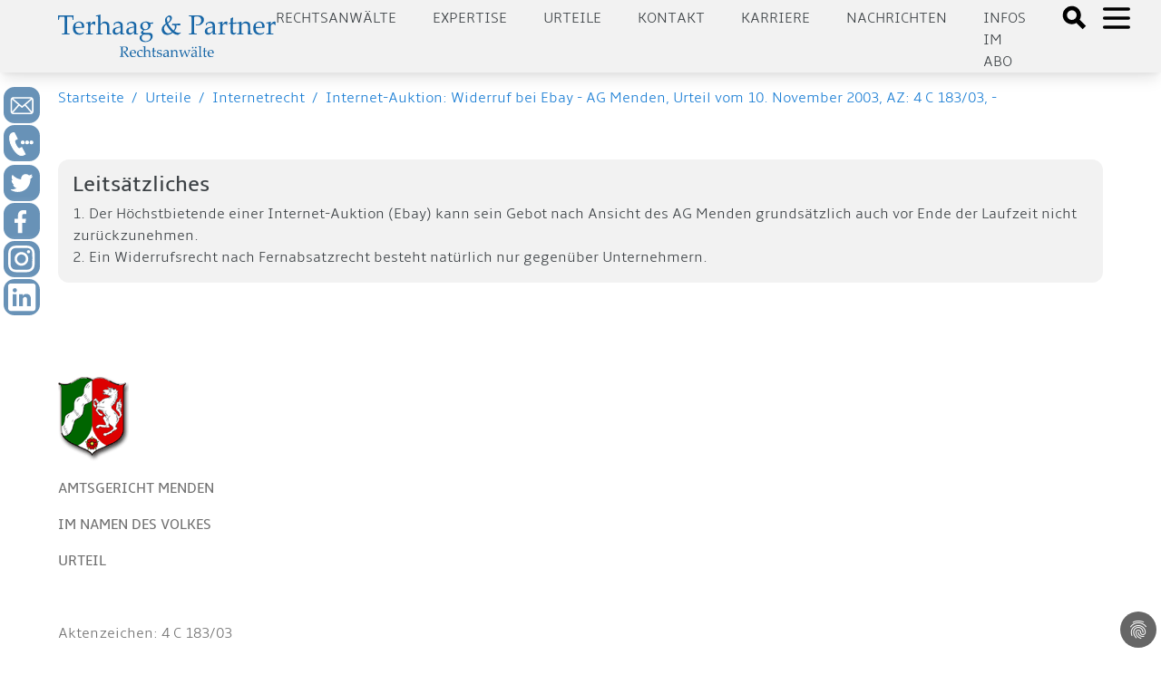

--- FILE ---
content_type: text/html; charset=utf-8
request_url: https://www.aufrecht.de/index.php?id=2940
body_size: 15890
content:
<!DOCTYPE html>
<html lang="de-DE">
<head>

<meta charset="utf-8">
<!-- 
	Made by ingenit GmbH & Co. KG

	This website is powered by TYPO3 - inspiring people to share!
	TYPO3 is a free open source Content Management Framework initially created by Kasper Skaarhoj and licensed under GNU/GPL.
	TYPO3 is copyright 1998-2026 of Kasper Skaarhoj. Extensions are copyright of their respective owners.
	Information and contribution at https://typo3.org/
-->



<title>Internet-Auktion: Widerruf bei Ebay - AG Menden, Urteil vom 10. November 2003, AZ: 4 C 183/03, - - Terhaag &amp; Partner Rechtsanwälte: Markenrecht, Wettbewerbsrecht, Internetrecht, Medien, Presserecht, Urheberrecht, Datenschutz - Fachanwalt</title>
<meta name="generator" content="TYPO3 CMS" />
<meta name="author" content="Michael Terhaag" />
<meta name="robots" content="index,follow" />
<meta name="keywords" content="Rechtsanwalt, Anwalt, Fachanwalt, Düsseldorf, Markenrecht, Wettbewerbsrecht, Urheberrecht, Gewerblicher Rechtsschutz, Telekommunikationsrecht, Onlinerecht, Internetrecht, Abmahnung, Unterlassungserklärung, Einstweilige Verfügung" />
<meta name="description" content="1. Der Höchstbietende&amp;nbsp;einer Internet-Auktion (Ebay) kann sein&amp;nbsp;Gebot nach Ansicht des AG Menden grundsätzlich auch vor Ende der Laufzeit nicht zurückzunehmen. &lt;BR&gt;2. Ein Widerrufsrecht nach Fernabsatzrecht besteht natürlich nur gegenüber Unternehmern." />
<meta name="twitter:card" content="summary" />
<meta name="title" content="Internet-Auktion: Widerruf bei Ebay - AG Menden, Urteil vom 10. November 2003, AZ: 4 C 183/03, - " />
<meta name="abstract" content="1. Der Höchstbietende&amp;nbsp;einer Internet-Auktion (Ebay) kann sein&amp;nbsp;Gebot nach Ansicht des AG Menden grundsätzlich auch vor Ende der Laufzeit nicht zurückzunehmen. 2. Ein Widerrufsrecht nach Fernabsatzrecht besteht natürlich nur gegenüber Unternehmern." />
<meta name="date" content="2024-12-02" />
<meta name="copyright" content="Terhaag &amp; Partner Rechtsanwälte, RA Michael Terhaag, Düsseldorf" />
<meta name="language" content="de" />
<meta name="verify-v1" content="uQ0oRxUf35+pHh8gPhmxUGAm2E5AMroVTKXtS6JEJTI=" />


<link rel="stylesheet" type="text/css" href="/typo3conf/ext/dp_cookieconsent/Resources/Public/css/dp_cookieconsent.css?1653651191" media="all">
<link rel="stylesheet" type="text/css" href="/typo3conf/ext/jn_lighterbox/Resources/Public/style/lightbox.min.css?1658821396" media="screen">
<link rel="stylesheet" type="text/css" href="/typo3conf/ext/ig_aufrecht/Resources/theme/css/main.css?1687160345" media="all">
<link rel="stylesheet" type="text/css" href="/typo3conf/ext/ig_aufrecht/Resources/Public/css/fluid_styled.css?1765451627" media="all">
<link rel="stylesheet" type="text/css" href="/typo3conf/ext/ig_aufrecht/Resources/Public/css/form.css?1653996728" media="all">


<script src="/typo3conf/ext/jn_lighterbox/Resources/Public/javascript/jquery-2.2.4.min.js?1658821396"></script>
<script src="/typo3conf/ext/ig_aufrecht/Resources/Public/js/navigation.js?1654618201"></script>



<link rel="canonical" href="https://www.aufrecht.de/index.php?id=2940" />
    <meta charset="utf-8">
    <meta name="viewport" content="width=device-width, initial-scale=1.0, shrink-to-fit=no">
    <meta name="theme-color" content="#ffffff"><!-- Google tag (gtag.js) -->
<script async data-ignore="1" data-cookieconsent="statistics" type="text/plain" src="https://www.googletagmanager.com/gtag/js?id=G-CFEB3ZKS1X"></script>
<script data-ignore="1" data-cookieconsent="statistics" type="text/plain">
  window.dataLayer = window.dataLayer || [];
  function gtag(){dataLayer.push(arguments);}
  gtag('js', new Date());

  gtag('config', 'G-CFEB3ZKS1X');
</script><title>Internet-Auktion: Widerruf bei Ebay - AG Menden, Urteil vom 10. November 2003, AZ: 4 C 183/03, - &#32;:&#32;aufrecht.de</title><script data-ignore="1" data-cookieconsent="statistics" type="text/plain"></script>
<link rel="canonical" href="/urteile/internetrecht/internet-auktion-widerruf-bei-ebay-ag-menden-urteil-vom-10-november-2003-az-4-c-18303.html"/>

<!-- This site is optimized with the Yoast SEO for TYPO3 plugin - https://yoast.com/typo3-extensions-seo/ -->
<script type="application/ld+json">[{"@context":"https:\/\/www.schema.org","@type":"BreadcrumbList","itemListElement":[{"@type":"ListItem","position":1,"item":{"@id":"\/index.html","name":"aufrecht.de"}},{"@type":"ListItem","position":2,"item":{"@id":"\/urteile.html","name":"Urteile"}},{"@type":"ListItem","position":3,"item":{"@id":"\/urteile\/internetrecht.html","name":"Internetrecht"}},{"@type":"ListItem","position":4,"item":{"@id":"\/urteile\/internetrecht\/internet-auktion-widerruf-bei-ebay-ag-menden-urteil-vom-10-november-2003-az-4-c-18303.html","name":"Internet-Auktion: Widerruf bei Ebay - AG Menden, Urteil vom 10. November 2003, AZ: 4 C 183\/03, - "}}]}]</script>
</head>
<body>




    
    
    
    
    
    
    

    <header>
      <div class="tw-w-full tw-min-h-4 lg:tw-min-h-5"></div>

      <div class="tw-w-full tw-h-30 tw-shadow-lg tw-bg-darkblue tw-fixed tw-top-0 tw-left-0 tw-z-50">
        <div class="tw-h-20 tw-base-x-padding tw-bg-lightgray tw-flex tw-justify-between tw-items-center">
          <a href="/">
  <div id="logo" class="tw-text-blue ig-logo">
    <img src="/typo3conf/ext/ig_aufrecht/Resources/theme/logo_terhaag_partner.svg" title="Klicken, um zur Startseite zu gelangen" alt="Terhaag &amp; Partner - Rechtsanwälte - Logo"/>
  </div>
</a>


          <div class="tw-flex">
                        <div id="nav" class="tw-hidden lg:tw-flex tw-uppercase tw-text-gray tw-space-x-10 tw-mr-10 tw-mt-2">
              <div class="tw-cursor-pointer"><a href="/anwalt.html">Rechtsanwälte</a></div><div class="tw-cursor-pointer"><a href="/expertise.html">Expertise</a></div><div class="tw-cursor-pointer"><a href="/urteile.html">Urteile</a></div><div class="tw-cursor-pointer"><a href="/kontakt-1.html">Kontakt</a></div><div class="tw-cursor-pointer"><a href="/karriere.html">Karriere</a></div><div class="tw-cursor-pointer"><a href="/beitraege-unserer-anwaelte.html">Nachrichten</a></div><div class="tw-cursor-pointer"><a href="/newsletter.html">Infos im Abo</a></div>
            </div>
            <div class="tw-flex">
              <div>
                <a href="#" onClick="toggleSearchDialog()">
                  <svg xmlns="http://www.w3.org/2000/svg" class="tw-h-8 tw-w-8 tw-inline tw-mt-1.5 tw-mr-2" fill="black" viewBox="0 0 24 24" stroke="black">
                    <path d="M19 17l-5.15-5.15a7 7 0 1 0-2 2L17 19zM3.5 8A4.5 4.5 0 1 1 8 12.5 4.5 4.5 0 0 1 3.5 8z"></path>
                  </svg>
                </a>
              </div>
              <div>
                <a href="#" onClick="toggleMenu()">
                  <svg id="openMenuIcon" xmlns="http://www.w3.org/2000/svg" class="tw-h-10 tw-w-10 tw-inline" fill="none" viewBox="0 0 24 24" stroke="black">
                    <path stroke-linecap="round" stroke-linejoin="round" stroke-width="2" d="M4 6h16M4 12h16M4 18h16"></path>
                  </svg>
                  <svg id="closeMenuIcon" xmlns="http://www.w3.org/2000/svg" class="tw-h-10 tw-w-10 tw-text-black tw-inline tw-hidden" fill="none" viewBox="0 0 24 24" stroke="black">
                    <path stroke-linecap="round" stroke-linejoin="round" stroke-width="2" d="M6 18L18 6M6 6l12 12"></path>
                  </svg>
                </a>
              </div>
            </div>


          </div>
        </div>
                <div class="ig-searchdialog">
          <div class="tw-flex tw-flex-row tw-justify-center">
            <div class="ig-searchinput tw-grow tw-w-1/2 tw-pr-2">
              <form method="post" class="form" id="tx_indexedsearch_small" action="/suche.html?tx_indexedsearch_pi2%5Baction%5D=search&amp;tx_indexedsearch_pi2%5Bcontroller%5D=Search&amp;cHash=f738c8452d17859cbb198e8689e4ec79">
<div>
<input type="hidden" name="tx_indexedsearch_pi2[__referrer][@extension]" value="IgAufrecht" />
<input type="hidden" name="tx_indexedsearch_pi2[__referrer][@controller]" value="Page" />
<input type="hidden" name="tx_indexedsearch_pi2[__referrer][@action]" value="verdictPage" />
<input type="hidden" name="tx_indexedsearch_pi2[__referrer][arguments]" value="YTowOnt9b80c984d175398eefd3ea9920ab0e418071646f3" />
<input type="hidden" name="tx_indexedsearch_pi2[__referrer][@request]" value="{&quot;@extension&quot;:&quot;IgAufrecht&quot;,&quot;@controller&quot;:&quot;Page&quot;,&quot;@action&quot;:&quot;verdictPage&quot;}a8d8324322dbd0c50865de2638c395eccfa1d066" />
<input type="hidden" name="tx_indexedsearch_pi2[__trustedProperties]" value="{&quot;search&quot;:{&quot;sword&quot;:1}}cafa00780d983a17af2f21389cdb4ab8a9d5c3a8" />
</div>



                <fieldset>
                  <div class="tx-indexedsearch-form-sidebar">
                    <input placeholder="Suchbegriff" class="tw-p-2 tw-m-2 tw-w-full" id="tx-indexedsearch-searchbox-sword-small" type="text" name="tx_indexedsearch_pi2[search][sword]" />

                  </div>
                </fieldset>
              </form>
            </div>
            <div class="tw-grow-0 tw-w-1 tw-pt-2">
              <a class="ig-closebutton" href="#" onclick="toggleSearchDialog()">
                <svg xmlns="http://www.w3.org/2000/svg" class="tw-h-10 tw-w-10" fill="none" viewBox="0 0 24 24" stroke="white">
                  <path strokeLinecap="round" strokeLinejoin="round" strokeWidth="2" d="M6 18L18 6M6 6l12 12"/>
                </svg>
              </a>
            </div>
          </div>
        </div>


      </div>

      
            <div id="sidemenu" class="ig-sidemenu tw-z-10 tw-absolute lg:tw-fixed tw-w-full tw-sidebar tw-flex tw-flex-col tw-justify-between tw-left-full">
              <div class="tw-p-10 tw-pb-20 tw-space-y-10 tw-text-xl tw-base-x-padding" style="padding-bottom: 10rem">
                <div class="tw-cursor-pointer"><div class="tw-font-bold tw-text-blue"><a href="/anwalt/kanzlei.html">Kanzlei</a></div></div><div class="ig-submenus"><div class="tw-font-bold tw-text-blue"><a href="/rechtsgebiete.html">Expertise</a><a class="ig-chevron" href="#" onclick="handleToggleSubmenu(event)">
            <svg xmlns="http://www.w3.org/2000/svg" width="24" height="24" viewBox="0 0 24 24" fill="none" stroke="#000" stroke-width="2" stroke-linecap="round" stroke-linejoin="round"><polyline points="18 15 12 9 6 15"/></svg>
          </a>
        </div><ul class="ig-submenu tw-text-md"><li><a href="/rechtsgebiete/rechtsanwalt/wettbewerbsrecht.html">Wettbewerbsrecht</a></li><li><a href="/rechtsgebiete/rechtsanwalt/urheberrecht.html">Urheberrecht</a></li><li><a href="/rechtsgebiete/rechtsanwalt/medienrecht.html">Medienrecht</a></li><li><a href="/rechtsgebiete/rechtsanwalt/presserecht.html">Presserecht</a></li><li><a href="/rechtsgebiete/rechtsanwalt/markenrecht.html">Markenrecht</a></li><li><a href="/rechtsgebiete/rechtsanwalt/designrecht.html">Designrecht</a></li><li><a href="/rechtsgebiete/rechtsanwalt/internetrecht.html">Internetrecht</a></li><li><a href="/rechtsgebiete/rechtsanwalt/datenschutzrecht.html">Datenschutzrecht</a></li></ul></div><div class="ig-submenus"><div class="tw-font-bold tw-text-blue"><a href="/rechtsanwaelte.html">Rechtsanwälte</a><a class="ig-chevron" href="#" onclick="handleToggleSubmenu(event)">
            <svg xmlns="http://www.w3.org/2000/svg" width="24" height="24" viewBox="0 0 24 24" fill="none" stroke="#000" stroke-width="2" stroke-linecap="round" stroke-linejoin="round"><polyline points="18 15 12 9 6 15"/></svg>
          </a>
        </div><ul class="ig-submenu tw-text-md"><li><a href="/rechtsanwaelte/michael-terhaag-llm.html">Michael Terhaag, LL.M.</a></li><li><a href="/rechtsanwaelte/dr-volker-herrmann.html">Dr. Volker Herrmann</a></li><li><a href="/rechtsanwaelte/peter-kaumanns-llm.html">Peter Kaumanns, LL.M.</a></li><li><a href="/rechtsanwaelte/frank-pikelj-llm.html">Frank Pikelj, LL.M.</a></li><li><a href="/rechtsanwaelte/christian-kruppa.html">Christian Kruppa</a></li><li><a href="/rechtsanwaelte/vortraege-events.html">Vorträge & Events</a></li></ul></div><div class="ig-submenus"><div class="tw-font-bold tw-text-blue"><a href="/nachrichten.html">Nachrichten</a><a class="ig-chevron" href="#" onclick="handleToggleSubmenu(event)">
            <svg xmlns="http://www.w3.org/2000/svg" width="24" height="24" viewBox="0 0 24 24" fill="none" stroke="#000" stroke-width="2" stroke-linecap="round" stroke-linejoin="round"><polyline points="18 15 12 9 6 15"/></svg>
          </a>
        </div><ul class="ig-submenu tw-text-md"><li><a href="/nachrichten/medienrecht.html">Medienrecht</a></li><li><a href="/nachrichten/wettbewerbsrecht.html">Wettbewerbsrecht</a></li><li><a href="/nachrichten/markenrecht.html">Markenrecht</a></li><li><a href="/nachrichten/urheberrecht.html">Urheberrecht</a></li><li><a href="/nachrichten/internetrecht.html">Internetrecht</a></li><li><a href="/nachrichten/datenschutzrecht.html">Datenschutzrecht</a></li></ul></div><div class="tw-cursor-pointer"><div class="tw-font-bold tw-text-blue"><a href="/urteile.html">Urteile</a></div></div><div class="tw-cursor-pointer"><div class="tw-font-bold tw-text-blue"><a href="/presse.html">Medien</a></div></div><div class="tw-cursor-pointer"><div class="tw-font-bold tw-text-blue"><a href="/kontakt-1.html">Kontakt</a></div></div><div class="tw-cursor-pointer"><div class="tw-font-bold tw-text-blue"><a href="/anwalt/20-jahre-jubilaeum.html">20 Jahre Terhaag & Partner</a></div></div><div class="ig-submenus"><div class="tw-font-bold tw-text-blue"><a href="/stellenangebote.html">Karriere</a><a class="ig-chevron" href="#" onclick="handleToggleSubmenu(event)">
            <svg xmlns="http://www.w3.org/2000/svg" width="24" height="24" viewBox="0 0 24 24" fill="none" stroke="#000" stroke-width="2" stroke-linecap="round" stroke-linejoin="round"><polyline points="18 15 12 9 6 15"/></svg>
          </a>
        </div><ul class="ig-submenu tw-text-md"><li><a href="/stellenangebote/rechtsanwaelte.html">Rechtsanwälte</a></li><li><a href="/stellenangebote/referendare.html">Referendare</a></li></ul></div>
              </div>
            </div>


      

<div id="c7876" class="frame frame-default frame-type-igaufrecht_popupform frame-layout-0"><style>

      .ig-contactform p.link {
        padding: 0.5rem;
        font-size: 1.5rem;
        border: 1px solid white;
        border-radius: 10px;
        background-color: #f0f0f0;
      }

      .ig-contactform p.link a {
        display: inline-block;
      }

      .ig-contactform .form-check-label {
        display: flex;
        flex-direction: row;
        flex-wrap: nowrap;
        align-content: flex-start;
        justify-content: flex-start;
        box-shadow: none;
      }

      .ig-contactform .form-check-label input {
        flex-grow: 0;
        width: min-content;
        margin-right: 1rem;
      }

      .ig-contactform .form-check-label span {
        flex-grow: 1;
        color: #444;
      }

      .ig-contactform.ig-show {
        top: 0; 
        height: 200%;
        padding-top: 10rem;
        background-color: rgba(0,0,0,0.75);
      }

      .ig-contactform .btn {
        width: 100%;
        text-align: left;
      }

      .ig-contactform .close {
        font-size: 3rem;
        margin-top: -1.5rem;
        color: #888; 
      }

      .ig-contactform .btn::after {
        background: url(/typo3conf/ext/ig_aufrecht/Resources/Public/Icons/chevron_right.svg);
        background-size: cover;
        content: "";
        width: 20px;
        height: 20px;
        color: white;
        stroke: white;
        float: right;
        display: inline-block;
      }

      .ig-contactform h2 {
        color: black;
        margin-top: 0.5rem;
      }

      .ig-contactform p {
        color: #444;
      }

      .ig-contactform .form-group {
        margin-bottom: 0.5rem;
      }

      .ig-contactform .ce-bodytext a {
        color: #444;
        text-decoration: underline;
      }

      .ig-contactform .form-group {
        margin-bottom: 0.5rem !important;
      }

      .ig-contactform .input select {
        color: #aaa;
        border: 1px solid #ddd;
        box-shadow: var(--tw-ring-offset-shadow,0 0 transparent),var(--tw-ring-shadow,0 0 transparent),var(--tw-shadow);
        --tw-shadow: 0 4px 6px -1px rgba(0,0,0,0.1),0 2px 4px -1px rgba(0,0,0,0.06);
      }

      .ig-contactform .form-check-label input {
        box-shadow: none;
      }

      .ig-contactform .accordion-section {
        box-shadow: var(--tw-ring-offset-shadow,0 0 transparent),var(--tw-ring-shadow,0 0 transparent),var(--tw-shadow);
        --tw-shadow: 0 4px 6px -1px rgba(0,0,0,0.1),0 2px 4px -1px rgba(0,0,0,0.06);
        background-color: rgba(20,100,171,.12549019607843137);
        margin-bottom: 1rem;
      }

      .ig-contactform .accordion-section header {
        background-color: transparent;
      }

      .ig-contactform .accordion-section h2 {
        font-size: 14pt;
        padding-bottom: 0.25rem;
        border-bottom: 1px solid white;
        margin-botom: 0.125rem;
      }

    </style><div style="z-index: 2000;" class="ig-contactform ig-hide tw-absolute tw-w-full tw-transition-all tw-duration-500"><div class="sm:tw-mx-5 md:tw-mx-auto md:tw-w-8/12 tw-bg-lightgray tw-p-3 tw-shadow-lg tw-relative"><a href="#" class="close" onclick="hidePopup(7876)">&times;</a><div id="c7877" class="frame frame-default frame-type-html frame-layout-0"><div class="accordion-section" style="margin-top: 3rem;"><header style="padding-top: 0.5rem; padding-bottom: 0.5rem;"><a class="tw-font-bold tw-text-3xl md:tw-text-2xl xl:tw-text-3xl tw-text-gray" href="tel:+4921116888600">Jetzt bei aufrecht.de anrufen</a></header></div></div><div id="c7878" class="frame frame-default frame-type-igaufrecht_accordion frame-layout-0"><div class="accordion-section"><header><h1  onClick="toggleVisible(this)" class="tw-font-bold tw-text-3xl md:tw-text-2xl xl:tw-text-3xl tw-text-gray">Rückruf vereinbaren</h1></header><div style="padding: 0 0.5rem 0 0.5rem;"><div id="c7879" class="frame frame-default frame-type-form_formframework frame-layout-0"><form enctype="multipart/form-data" method="post" id="callback-7879" action="/urteile/internetrecht/internet-auktion-widerruf-bei-ebay-ag-menden-urteil-vom-10-november-2003-az-4-c-18303.html?tx_form_formframework%5Baction%5D=perform&amp;tx_form_formframework%5Bcontroller%5D=FormFrontend&amp;cHash=c59e5f4f778bdd429439751ede5cb258#callback-7879"><div><input type="hidden" name="tx_form_formframework[callback-7879][__state]" value="TzozOToiVFlQTzNcQ01TXEZvcm1cRG9tYWluXFJ1bnRpbWVcRm9ybVN0YXRlIjoyOntzOjI1OiIAKgBsYXN0RGlzcGxheWVkUGFnZUluZGV4IjtpOjA7czoxMzoiACoAZm9ybVZhbHVlcyI7YTowOnt9fQ==67dadd04e221ed10930523ef95c66d4b48a134d3" /><input type="hidden" name="tx_form_formframework[__trustedProperties]" value="{&quot;callback-7879&quot;:{&quot;multicheckbox-1&quot;:[1,1,1,1,1,1],&quot;multicheckbox-2&quot;:[1,1,1,1,1,1],&quot;message&quot;:1,&quot;singleselect-1&quot;:1,&quot;name&quot;:1,&quot;text-2&quot;:1,&quot;text-3&quot;:1,&quot;text-1&quot;:1,&quot;CYwxo0GdP9mIB&quot;:1,&quot;cr-field&quot;:1,&quot;__currentPage&quot;:1}}95bb01a4ac2bb39e0f311fffd4016d4cff7b389a" /></div><h2>Ihre Nachricht an uns</h2><div class="row"><div class="col-xs-12 col-sm-12 col-md-12 col-lg-6"><div class="row"><div class="col-xs-12 col-sm-12 col-md-12 col-lg-12"><div class="row"><div class="col-xs-12 col-sm-12 col-md-12 col-lg-6"><div class="row"><div class="col-xs-12 col-sm-12 col-md-12 col-lg-12"><div class="form-group"><label class="control-label" for="callback-7879-multicheckbox-1">Spalte 1</label><div class="input checkbox"><div id="callback-7879-multicheckbox-1" class="inputs-list"><div class="form-check"><label class="form-check-label" for="callback-7879-multicheckbox-1-0"><input type="hidden" name="tx_form_formframework[callback-7879][multicheckbox-1]" value="" /><input id="callback-7879-multicheckbox-1-0" type="checkbox" name="tx_form_formframework[callback-7879][multicheckbox-1][]" value="Markenrecht" /><span>Markenrecht</span></label></div><div class="form-check"><label class="form-check-label" for="callback-7879-multicheckbox-1-1"><input id="callback-7879-multicheckbox-1-1" type="checkbox" name="tx_form_formframework[callback-7879][multicheckbox-1][]" value="Werbe und Wettbewerbsrecht" /><span>Werbe- &amp; Wettbewerbsrecht</span></label></div><div class="form-check"><label class="form-check-label" for="callback-7879-multicheckbox-1-2"><input id="callback-7879-multicheckbox-1-2" type="checkbox" name="tx_form_formframework[callback-7879][multicheckbox-1][]" value="Urheberrecht" /><span>Urheberrecht</span></label></div><div class="form-check"><label class="form-check-label" for="callback-7879-multicheckbox-1-3"><input id="callback-7879-multicheckbox-1-3" type="checkbox" name="tx_form_formframework[callback-7879][multicheckbox-1][]" value="Medien- und Presserecht" /><span>Medien- &amp; Presserecht</span></label></div><div class="form-check"><label class="form-check-label" for="callback-7879-multicheckbox-1-4"><input id="callback-7879-multicheckbox-1-4" type="checkbox" name="tx_form_formframework[callback-7879][multicheckbox-1][]" value="Designrecht" /><span>Designrecht</span></label></div><div class="form-check"><label class="form-check-label" for="callback-7879-multicheckbox-1-5"><input id="callback-7879-multicheckbox-1-5" type="checkbox" name="tx_form_formframework[callback-7879][multicheckbox-1][]" value="Internetrecht" /><span>Internetrecht</span></label></div></div></div></div></div></div></div><div class="col-xs-12 col-sm-12 col-md-12 col-lg-6"><div class="row"><div class="col-xs-12 col-sm-12 col-md-12 col-lg-12"><div class="form-group"><label class="control-label" for="callback-7879-multicheckbox-2">Spalte 2</label><div class="input checkbox"><div id="callback-7879-multicheckbox-2" class="inputs-list"><div class="form-check"><label class="form-check-label" for="callback-7879-multicheckbox-2-0"><input type="hidden" name="tx_form_formframework[callback-7879][multicheckbox-2]" value="" /><input id="callback-7879-multicheckbox-2-0" type="checkbox" name="tx_form_formframework[callback-7879][multicheckbox-2][]" value="Jugendschutz" /><span>Jugendschutz</span></label></div><div class="form-check"><label class="form-check-label" for="callback-7879-multicheckbox-2-1"><input id="callback-7879-multicheckbox-2-1" type="checkbox" name="tx_form_formframework[callback-7879][multicheckbox-2][]" value="Datenschutz" /><span>Datenschutz</span></label></div><div class="form-check"><label class="form-check-label" for="callback-7879-multicheckbox-2-2"><input id="callback-7879-multicheckbox-2-2" type="checkbox" name="tx_form_formframework[callback-7879][multicheckbox-2][]" value="Reputationsschutz" /><span>Reputationsschutz</span></label></div><div class="form-check"><label class="form-check-label" for="callback-7879-multicheckbox-2-3"><input id="callback-7879-multicheckbox-2-3" type="checkbox" name="tx_form_formframework[callback-7879][multicheckbox-2][]" value="Abmahnung erhalten" /><span>Abmahnung erhalten</span></label></div><div class="form-check"><label class="form-check-label" for="callback-7879-multicheckbox-2-4"><input id="callback-7879-multicheckbox-2-4" type="checkbox" name="tx_form_formframework[callback-7879][multicheckbox-2][]" value="Interviewanfrage" /><span>Interviewanfrage</span></label></div><div class="form-check"><label class="form-check-label" for="callback-7879-multicheckbox-2-5"><input id="callback-7879-multicheckbox-2-5" type="checkbox" name="tx_form_formframework[callback-7879][multicheckbox-2][]" value="Sonstiges" /><span>Sonstiges</span></label></div></div></div></div></div></div></div></div></div><div class="col-xs-12 col-sm-12 col-md-12 col-lg-12"><div class="form-group"><label class="control-label" for="callback-7879-message">Ergänzende Informationen oder Fragen...</label><div class="input"><textarea placeholder="Ergänzende Informationen oder Fragen..." class="xxlarge form-control" id="callback-7879-message" name="tx_form_formframework[callback-7879][message]"></textarea></div></div></div></div></div><div class="col-xs-12 col-sm-12 col-md-6 col-lg-6"><div class="row"><div class="col-xs-12 col-sm-12 col-md-12 col-lg-12"><div class="form-group"><label class="control-label" for="callback-7879-singleselect-1">Anrede
<span class="required">*</span></label><div class="input"><select required="required" class=" form-control" id="callback-7879-singleselect-1" name="tx_form_formframework[callback-7879][singleselect-1]"><option value="Herr" selected="selected">Herr</option><option value="Frau">Frau</option><option value="Divers">Divers</option></select></div></div></div><div class="col-xs-12 col-sm-12 col-md-12 col-lg-12"><div class="form-group"><label class="control-label" for="callback-7879-name">Nachname
<span class="required">*</span></label><div class="input"><input placeholder="Nachname*" required="required" class=" form-control" id="callback-7879-name" type="text" name="tx_form_formframework[callback-7879][name]" value="" /></div></div></div><div class="col-xs-12 col-sm-12 col-md-12 col-lg-12"><div class="form-group"><label class="control-label" for="callback-7879-text-2">Unternehmen</label><div class="input"><input placeholder="Unternehmen" class=" form-control" id="callback-7879-text-2" type="text" name="tx_form_formframework[callback-7879][text-2]" value="" /></div></div></div><div class="col-xs-12 col-sm-12 col-md-12 col-lg-12"><div class="form-group"><label class="control-label" for="callback-7879-text-3">Position</label><div class="input"><input placeholder="Position" class=" form-control" id="callback-7879-text-3" type="text" name="tx_form_formframework[callback-7879][text-3]" value="" /></div></div></div><div class="col-xs-12 col-sm-12 col-md-12 col-lg-12"><div class="form-group"><label class="control-label" for="callback-7879-text-1">Telefon
<span class="required">*</span></label><div class="input"><input required="required" placeholder="Rückrufnummer*" class=" form-control" id="callback-7879-text-1" type="text" name="tx_form_formframework[callback-7879][text-1]" value="" /></div></div></div></div></div></div><input autocomplete="CYwxo0GdP9mIB" aria-hidden="true" id="callback-7879-CYwxo0GdP9mIB" style="position:absolute; margin:0 0 0 -999em;" tabindex="-1" type="text" name="tx_form_formframework[callback-7879][CYwxo0GdP9mIB]" /><input id="callback-7879-cr-field" type="hidden" name="tx_form_formframework[callback-7879][cr-field]" value="M3wxNzcwMDM1NzQyfDk5M2M0NjY3ODZlMzBkMjA0YjIxNGFmZjYxZWUxMmY4MThmM2E5M2I=" /><div class="actions"><nav class="form-navigation"><div class="btn-toolbar" role="toolbar"><div class="btn-group" role="group"><span class="btn-group next submit"><button class="btn btn-primary" type="submit" name="tx_form_formframework[callback-7879][__currentPage]" value="1">
                            Jetzt absenden
                        </button></span></div></div></nav></div></form></div></div></div></div></div></div></div>



    </header>

    <div class="tw-flex tw-space-x-2 tw-p-4 tw-base-x-padding">
      <div class="tw-cursor-pointer tw-text-lightblue"><a href="/">Startseite</a></div>
      <div class="tw-text-lightblue">/</div>
      <div class="tw-cursor-pointer"><a href="/urteile.html">Urteile</a></div><div class="tw-text-lightblue">/</div><div class="tw-cursor-pointer"><a href="/urteile/internetrecht.html">Internetrecht</a></div><div class="tw-text-lightblue">/</div><div class="tw-cursor-pointer"><a href="/urteile/internetrecht/internet-auktion-widerruf-bei-ebay-ag-menden-urteil-vom-10-november-2003-az-4-c-18303.html">Internet-Auktion: Widerruf bei Ebay - AG Menden, Urteil vom 10. November 2003, AZ: 4 C 183/03, - </a></div>
    </div>

    <div id="content">
      <div class="tw-base-x-padding tw-space-y-10 tw-pt-10 tw-pb-20">
        <!--TYPO3SEARCH_begin-->

        <div class="tw-flex tw-flex-col md:tw-flex-row tw-space-x-10">
          

          

          <div class="tw-flex-col tw-flex-grow-1 tw-order-0 md:tw-order-1">
            
    <div class="tw-p-4 tw-bg-lightgray tw-text-gray tw-rounded-xl" style="margin-bottom: 4rem;">
      <h4 style="margin-top: 0; margin-bottom: 0.5rem">Leitsätzliches</h4>
      1. Der Höchstbietende&nbsp;einer Internet-Auktion (Ebay) kann sein&nbsp;Gebot nach Ansicht des AG Menden grundsätzlich auch vor Ende der Laufzeit nicht zurückzunehmen. <BR>2. Ein Widerrufsrecht nach Fernabsatzrecht besteht natürlich nur gegenüber Unternehmern.
    </div>

    

<div id="c209" class="frame frame-default frame-type-text frame-layout-0"><div class="tw-text-base tw-text-textgray"><p>&nbsp;</p><p><img src="/fileadmin/static/img/wappen/nrw.gif" alt></p><p><strong>AMTSGERICHT MENDEN</strong></p><p><strong>IM NAMEN DES VOLKES</strong></p><p><strong>URTEIL</strong></p><p>&nbsp;</p><p>Aktenzeichen: 4 C 183/03</p><p>&nbsp;</p><p>Entscheidung vom 10. November 2003</p><p>&nbsp;</p><p>In dem Rechtsstreit</p><p>...</p><blockquote></blockquote><p>hat das Amtsgericht Menden auf die mündliche Verhandlung vom ... durch den Richter ... für Recht erkannt:</p><blockquote><p>&nbsp;</p><p>Der Beklagte wird verurteilt, an die Klägerin 499,85 EUR nebst Zinsen in Höhe von 5 Prozentpunkten über dem Basiszinssatz seit dem 16.06.2003 zu zahlen, Zug um Zug gegen Übergabe der vier im März 2003 von der Klägerin im Internet-Auktionshaus ebay angebotenen, streitgegenständlichen Felgen (passend für PKW´s der Marken VW, Toyota, Nissan und Honda).<br>Der Beklagte trägt die Kosten des Rechtsstreits.<br>Das Urteil ist vorläufig vollstreckbar.</p></blockquote><p><strong>Tatbestand:</strong></p><p>Die Klägerin bot im März 2003 im Internet-Auktionshaus eBay die vier streitgegenständlichen Felgen zum Verkauf an. Der Beklagte gab am 23.03.2003 das Höchstgebot mit 421,- EUR ab. Danach, jedoch noch zwei Tage vor Ablauf der Auktions-Frist bat der Beklagte die Klägerin darum, "sein Gebot zu streichen".</p><p>Die Klägerin verlangt die Erfüllung des vom Beklagten abgegebenen Gebotes über 421,- EUR. Daneben macht sie 75,-EUR Versand- und Verpackungskosten sowie eine Einschreibegebühr von 3,85 EUR geltend.</p><p>Die Klägerin beantragt,</p><blockquote><p>&nbsp;</p><p>wie erkannt.</p></blockquote><p>Der Beklagte beantragt,</p><blockquote><p>&nbsp;</p><p>die Klage abzuweisen.</p></blockquote><p>Er behauptet, auf dem Bild im Internet sei zu sehen gewesen, dass die Felgen stark beschädigt waren. Dies habe er aber erst nach Abgabe seines Gebotes gesehen. Zur Ergänzung des Sach- und Streitstandes wird auf den Akteninhalt verwiesen.</p><p><strong>Entscheidungsgründe:</strong></p><p>Die Klage ist begründet.</p><p>Die Klägerin hat gegen den Beklagten einen Anspruch auf Zahlung des Kaufpreises in Höhe von 421,- EUR nebst Versand- und Verpackungskosten in Höhe von 75,- EUR, Zug um Zug gegen Lieferung der vier streitgegenständlichen Felgen, §§ 433 Abs. 2, 448 Abs. 1, 322 Abs. 1 BGB. <br>Zwischen den Parteien ist ein Kaufvertrag im Sinne des § 433 BGB zustandegekommen. Zwar scheidet ein "Vertragsschluss bei Versteigerung" nach § 156 BGB aus, weil auf das Gebot des Beklagten kein "Zuschlag" im Sinne der genannten Vorschrift erfolgt ist, jedoch ist ein Vertrag nach den allgemeinen Vorschriften der §§ 145 ff. BGB zustandegekommen (vgl. zu den Einzelheiten des Vertragsschlusses bei einer solchen Internet-Auktion: BGH Z 149, 129 ff.; OLG Hamm, NJW 2001, 1142 ff.). Dabei stellt die Freischaltung der Angebotsseite für die Versteigerung der vier Felgen seitens der Klägerin ein verbindliches Verkaufsangebot dar (§ 7 Ziff. 1 der AGB für die Nutzung von eBay). Das Gebot des Beklagten ist die Annahme dieses Angebotes durch den Beklagten (vgl. § 7 Ziff. 2 der AGB). Die wechselseitigen Erklärungen der Parteien sind eBay.de als Empfangsvertreter der Parteien (§ 164 Abs. 3 BGB) jeweils zugegangen und damit wirksam geworden (§ 130 Abs. 1 Satz 1 BGB). Dadurch ist der Kaufvertrag zwischen den Parteien nach §§ 145 ff. BGB zustandegekommen, wobei nach Ansicht des Gerichts der Vertrag noch unter der aufschiebenden Bedingung im Sinne des &nbsp;§ 158 Abs. 1 BGB stand, dass innerhalb der Bietfrist kein höheres Gebot abgegeben wurde. Für eine aufschiebende Bedingung im Sinne der genannten Vorschriften spricht auch Ziff. 3 des § 7 AGB, wonach "mit dem Ende der von dem Anbieter bestimmten Laufzeit der Online-Auktion,....., zwischen dem Anbieter und dem das höchste Gebot abgegebenden Bieter ein Vertrag über den Erwerb des von dem Anbieter in die ebay-Webseite eingestellten Artikels zustande kommt". Da innerhalb der Laufzeit der Online-Auktion kein höheres Angebot als das des Beklagten abgegeben wurde, ist mit dem Ende der Laufzeit die aufschiebende Bedingung im Sinne des § 158 Abs. 1 BGB eingetreten. (Auch wenn man anstelle einer aufschiebenden Bedingung annimmt, dass das Verkaufsangebot der Klägerin lediglich eine - rechtlich zulässige - vorweg erklärte Annahme des bei Bietschluss vorliegenden höchsten Gebotes darstellt, folgt daraus keine andere Beurteilung, denn der Bieter ist jedenfalls bis zum Bietschluss an sein Gebot gebunden gemäß §§ 145 ff. BGB i.V. mit § 7 der AGB).<br>Der Beklagte hat sein auf Abschluss des Kaufvertrages abgegebenes Gebot auch nicht wirksam im Sinne des § 130 Abs. 1 Satz 2 BGB widerrufen. Nach dieser Vorschrift wird eine Willenserklärung gegenüber Abwesenden nicht wirksam, wenn dem anderen vor Zugang der Willenserklärung oder gleichzeitig mit deren Zugang ein Widerruf zugeht. Die Bitte des Beklagten an die Klägerin, "sein Gebot zu streichen" stellt keinen rechtzeitigen Widerruf in diesem Sinne dar. Das Gebot des Beklagten war der Klägerin unmittelbar mit der Abgabe zu gegangen, weil eBay.de. als Empfangsvertreter der Parteien im Sinne des § 164 Abs. 3 BGB anzusehen ist. Der Widerruf ist der Klägerin damit erst nach der Willenserklärung zugegangen. Dabei ist entscheidend allein der Zeitpunkt des Zugangs, nicht die Kenntnisnahme seitens der Klägerin. So bleibt der verspätet zugegangene Widerruf auch dann wirkungslos, wenn der Empfänger von ihm gleichzeitig mit oder sogar vor der Willenserklärung Kenntnis erhält (vgl. Palandt-Heinrichs, BGB, 62. Auflage, § 130 Rd.-Nr. 11 mit weiteren Nachweisen).<br>Auch unter dem Gesichtspunkt, dass es sich zunächst nur um ein aufschiebend bedingtes Rechtsgeschäft gehandelt hat, war ein Widerruf bis zum Auktionsende nicht möglich, denn das bedingte Rechtsgeschäft ist tatbestandlich vollendet und voll gültig, nur seine Rechtswirkungen sind bis zum Eintritt der Bedingung in der Schwebe. Für alle Gültigkeitsvoraussetzungen kommt es auf den Zeitpunkt der Vornahme des Rechtsgeschäftes an, nicht auf den des Bedingungseintritts (vgl. Palandt am angebenen Ort, Einführung vor § 158 Rd.-Nr. 8).<br>Der Beklagte hat sein Gebot auch nicht wirksam angefochten. Anfechtungsgründe im Sinne der §§ 119, 123 BGB sind von Beklagtenseite nicht dargelegt worden.<br>Ein Widerrufsrecht bei Fernabsatzverträgen gem. § 312 d Abs. 1 i.V. mit § 355 BGB steht dem Beklagten ebenfalls nicht zu. Ein solches Widerrufsrecht steht dem Verbraucher nur im Rahmen von Fernabsatzverträgen im Sinne des § 312 b BGB zu, was voraussetzt, dass dem Verbraucher ein Unternehmer im Sinne des § 14 BGB gegenübersteht. Vorliegend sind keine Anhaltspunkte dafür ersichtlich, dass die Klägerin als Unternehmer im Sinne des § 14 BGB, d.h. in Ausübung ihrer gewerblichen oder selbstständigen beruflichen Tätigkeit gehandelt hat.<br>Deswegen kann dahin stehen, ob ein solches Widerrufsrecht nach § 312 d Abs. 4 Ziff. 5 BGB auch für Internet-Auktionen der vorliegenden Art ausgeschlossen ist&nbsp;(so: Lettl, Versteigerung im Internet, JuS 2002 Seite 222) oder nicht (so: LG Hof, MMR 2002, 760 und AG Kehl, NJW-RR 2003, 1060 mit dem Argument, es liege keine Versteigerung im Sinne des § 156 BGB vor, wie es der Gesetzeswortlaut aber voraussetze). Schließlich hat der Beklagte nicht die Voraussetzung für einen Rücktritt vom Vertrag wegen Vorliegens eines Sachmangels im Sinne des § 437 Nr. 2 BGB dargelegt. Sein diesbezüglicher Vortrag ist bereits nicht ausreichend substantiiert. Schon nach seinem eigenen Vortrag dürften Gewährleistungsansprüche nach § 442 BGB ausgeschlossen sein, weil die behaupteten Mängel auf der ins Internet eingestellten Abbildung ohne weiteres erkennbar waren. Darüber hinaus hat die Klägerseite das Vorliegen von Mängeln bestritten, der Beklagte für seinen Vortrag jedoch keinen Beweis angetreten, sodass er jedenfalls beweisfällig geblieben ist. <br>Nach allem ist der Beklagte zur Erfüllung des abgeschlossenen Kaufvertrages verpflichtet. Der Anspruch auf 3,85 EUR Einschreibegebühr sowie der Zinsanspruch folgen aus Verzugsgesichtspunkten gem. §§ 280, 286, 288 BGB.</p><p>Die Nebenentscheidungen beruhen auf §§ 91, 708 Nr. 11, 713 ZPO.
</p><p>(Unterschrift)</p></div></div>



  
          </div>
        </div>
        <!--TYPO3SEARCH_end-->
      </div>
    </div>

    <style>
  footer #footer-sitemap div div {
    zoom: 0.85;
  }
</style>




<a id="c7937"></a><div class="tw-flex-column tw-w-full ig-center-padding tw-py-10 tw-space-y-10 tw-shadow-inner tw-pb-20 tw-pb-5"><div id="c7940" class="frame frame-default frame-type-igaufrecht_twocolumns frame-layout-0"><div class="tw-w-full tw-flex-column tw-space-y-8"><div class="tw-flex tw-flex-wrap tw-space-y-8 md:tw-flex-nowrap md:tw-space-y-0 md:tw-space-x-10"><div class=" tw-space-y-8 tw-w-full"><div id="c7941" class="frame frame-default frame-type-image frame-layout-0"><div class="ce-image ce-center ce-above"><div class="ce-gallery" data-ce-columns="1" data-ce-images="1"><div class="ce-outer"><div class="ce-inner"><div class="ce-row"><div class="ce-column"><figure class="image"><a href="https://www.aufrecht.de/presseempfehlungen/influencer-marketing-2-auflage"><img class="image-embed-item" src="/fileadmin/_processed_/a/0/csm_3D_Stapel_Influecer_e3c2b370d3.jpg" width="400" height="320" loading="lazy" alt="" /></a></figure></div></div></div></div></div></div></div></div><div class=" tw-space-y-8 tw-w-full"><div id="c7942" class="frame frame-default frame-type-textpic frame-layout-0"><div class="ce-textpic ce-center  ce-above"><div class="ce-bodytext "><p><strong>Michael Terhaag | Christian Schwarz</strong></p><h2><strong>„<em>Influencer-Marketing - Rechtshandbuch</em>“</strong></h2><p><strong>2. Auflage – vollständig überarbeitet und aktualisiert</strong></p><p>Praxisnaher Überblick zu rechtlichen Fragestellungen im Influencer-Marketing, &nbsp;u.a. im Werbe-, Wettbewerbs-, Urheber-, Marken- und Persönlichkeitsrecht; inklusive Muster zur Vertragsgestaltung.</p></div></div></div><div id="c7965" class="frame frame-default frame-type-html frame-layout-0"><a href="https://www.aufrecht.de/presseempfehlungen/influencer-marketing-2-auflage" style="padding: 1rem; color: white; background: rgba(25,125,212,var(--tw-text-opacity)); font-size: 110%; font-weight: bold; border-radius: 10px;">Information zum Buch...</a></div></div></div></div></div></div>





<footer>
  <div class="tw-base-x-padding tw-bg-gray tw-pt-10 tw-pb-20 tw-space-y-20 tw-text-gray">


    <div id="footer-contact" class="tw-bg-lightgray tw-p-8 tw-rounded-lg tw-space-y-2">
      <div class="tw-flex-column lg:tw-flex tw-space-y-10 lg:tw-space-y-0 tw-justify-between tw-border-b-2 tw-border-gray tw-pb-10">
        <div id="footer-social" class="tw-font-bold tw-text-2xl">
          Folgen Sie uns
          <div class="tw-flex tw-space-x-2 tw-font-semibold tw-mb-4 lg:tw-mb-0" style="margin-top: 1rem;"><a href="https://x.com/aufrecht" class="ig-sociallink" target="_blank"><img src="/typo3temp/assets/_processed_/4/8/csm_x_b325765abe.png" width="32" height="32"   alt=""  border="0"></a><a href="https://facebook.com/aufrecht" class="ig-sociallink" target="_blank"><img src="/typo3temp/assets/_processed_/7/2/csm_facebook_icon_0f7e8ff22d.png" width="32" height="32"   alt=""  border="0"></a><a href="https://www.instagram.com/terhaagundpartner/" class="ig-sociallink" target="_blank"><img src="/typo3temp/assets/_processed_/f/0/csm_instagram_icon_097e343ffc.png" width="32" height="32"   alt=""  border="0"></a><a href="https://www.linkedin.com/company/terhaag-&-partner-rechtsanwälte" class="ig-sociallink" target="_blank"><img src="/typo3temp/assets/_processed_/e/6/csm_linkedin_icon_dca674ccf9.png" width="32" height="32"   alt=""  border="0"></a></div><div class="tw-flex tw-space-x-2 tw-font-semibold tw-mb-4 lg:tw-mb-0" style="margin-top: 1rem;"><a href="/" class="ig-sociallink" target="_blank"><img src="/typo3temp/assets/_processed_/6/5/csm_logo_8735a38072.png" width="150" height="24"   alt=""  border="0"></a></div>
        </div>

        <div id="footer-address" class="tw-flex-column">
          <div>
            <div class="tw-font-bold tw-text-2xl" style="margin-bottom: 0.5rem;">Kontakt</div>
            <div class="tw-flex-column lg:tw-flex  tw-space-x-0 lg:tw-space-x-20 tw-space-y-10 lg:tw-space-y-0">
            <div>
              

<div id="c5865" class="frame frame-default frame-type-text frame-layout-0"><div class="tw-text-base tw-text-textgray"><p><strong>Terhaag &amp; Partner Rechtsanwälte<br> Grabenstraße 5<br> 40213 Düsseldorf</strong></p></div></div>



            </div>

            <div>
              

<div id="c5866" class="frame frame-default frame-type-text frame-layout-0"><div class="tw-text-base tw-text-textgray"><p><strong>Telefon: +49 (0) 211 16 888 600<br> Fax: +49 (0) 211 16 888 601<br> E-Mail: <a href="mailto:anwalt@aufrecht.de">anwalt@aufrecht.de</a></strong></p></div></div>



            </div>
            </div>
          </div>
        </div>
      </div>
      <div class="tw-flex tw-flex-col-reverse lg:tw-flex-row tw-justify-between tw-mt-1">
        <div id="footer-copyright" class="tw-font-semibold">&copy; aufrecht.de 2002-2026</div>
        <div id="footer-impressum" class="tw-flex md:tw-space-6 tw-space-x-2 tw-font-semibold tw-mb-4 lg:tw-mb-0 tw-flex-wrap tw-justify-center">
          <div><a href="/kontakt.html">Impressum</a></div><div><a href="/datenschutzerklaerung.html">Datenschutz</a></div><div><a href="/kontakt-1.html">Kontakt</a></div><div><a href="/presse.html">Presse</a></div>
        </div>
      </div>
    </div>
  </div>
</footer>



    

<div class="ig-iconmenu">
  <ul>
    
      <li class="tw-rounded-xl">
        <a href="mailto:anwalt@aufrecht.de?subject=Anfrage%20zu:%20Internet-Auktion%3A%20Widerruf%20bei%20Ebay%20-%20AG%20Menden%2C%20Urteil%20vom%2010.%20November%202003%2C%20AZ%3A%204%20C%20183%2F03%2C%20-%20%20[89]">
          <svg xmlns="http://www.w3.org/2000/svg" class="tw-h-8 tw-w-8 tw-inline tw-mt-1.5 tw-mr-2" fill="white" viewBox="0 0 500 650" stroke="white">
            <path d="M448,64H64C28.656,64,0,92.656,0,128v256c0,35.344,28.656,64,64,64h384c35.344,0,64-28.656,64-64V128
                C512,92.656,483.344,64,448,64z M342.656,234.781l135.469-116.094c0.938,3,1.875,6,1.875,9.313v256c0,2.219-0.844,4.188-1.281,6.281
                L342.656,234.781z M448,96c2.125,0,4,0.813,6,1.219L256,266.938L58,97.219C60,96.813,61.875,96,64,96H448z M33.266,390.25
                C32.828,388.156,32,386.219,32,384V128c0-3.313,0.953-6.313,1.891-9.313L169.313,234.75L33.266,390.25z M64,416
                c-3.234,0-6.172-0.938-9.125-1.844l138.75-158.563l51.969,44.531C248.578,302.719,252.297,304,256,304s7.422-1.281,10.406-3.875
                l51.969-44.531l138.75,158.563C454.188,415.063,451.25,416,448,416H64z"/>
          </svg>
        </a>
      </li>
    

    <li class="tw-rounded-xl">
      <a href="#" onclick="togglePopup(7876)">
        <svg xmlns="http://www.w3.org/2000/svg" class="tw-h-8 tw-w-8 tw-inline tw-mt-1.5 tw-mr-2" fill="white" viewBox="0 0 25 30" stroke="white">
          <path d="M16 22.621l-3.521-6.795c-.007.004-1.974.97-2.064 1.011-2.24 1.086-6.799-7.82-4.609-8.994l2.082-1.026-3.492-6.817-2.106 1.039c-1.639.855-2.313 2.666-2.289 4.916.075 6.948 6.809 18.071 12.309 18.045.541-.003 1.07-.113 1.58-.346.121-.055 2.102-1.029 2.11-1.033zm-2.5-13.621c.828 0 1.5.672 1.5 1.5s-.672 1.5-1.5 1.5-1.5-.672-1.5-1.5.672-1.5 1.5-1.5zm9 0c.828 0 1.5.672 1.5 1.5s-.672 1.5-1.5 1.5-1.5-.672-1.5-1.5.672-1.5 1.5-1.5zm-4.5 0c.828 0 1.5.672 1.5 1.5s-.672 1.5-1.5 1.5-1.5-.672-1.5-1.5.672-1.5 1.5-1.5z"/></svg>
      </a>
    </li>



    
  </ul>

  <ul>
    
      <li class="tw-rounded-xl">
        <a target="_blank" href="https://twitter.com/aufrecht"/>
          <svg xmlns="http://www.w3.org/2000/svg" class="tw-h-8 tw-w-8 tw-inline tw-mt-1.5 tw-mr-2" fill="white" viewBox="0 0 312 412">
            <g id="XMLID_826_">
	      <path id="XMLID_827_" d="M302.973,57.388c-4.87,2.16-9.877,3.983-14.993,5.463c6.057-6.85,10.675-14.91,13.494-23.73
		c0.632-1.977-0.023-4.141-1.648-5.434c-1.623-1.294-3.878-1.449-5.665-0.39c-10.865,6.444-22.587,11.075-34.878,13.783
		c-12.381-12.098-29.197-18.983-46.581-18.983c-36.695,0-66.549,29.853-66.549,66.547c0,2.89,0.183,5.764,0.545,8.598
		C101.163,99.244,58.83,76.863,29.76,41.204c-1.036-1.271-2.632-1.956-4.266-1.825c-1.635,0.128-3.104,1.05-3.93,2.467
		c-5.896,10.117-9.013,21.688-9.013,33.461c0,16.035,5.725,31.249,15.838,43.137c-3.075-1.065-6.059-2.396-8.907-3.977
		c-1.529-0.851-3.395-0.838-4.914,0.033c-1.52,0.871-2.473,2.473-2.513,4.224c-0.007,0.295-0.007,0.59-0.007,0.889
		c0,23.935,12.882,45.484,32.577,57.229c-1.692-0.169-3.383-0.414-5.063-0.735c-1.732-0.331-3.513,0.276-4.681,1.597
		c-1.17,1.32-1.557,3.16-1.018,4.84c7.29,22.76,26.059,39.501,48.749,44.605c-18.819,11.787-40.34,17.961-62.932,17.961
		c-4.714,0-9.455-0.277-14.095-0.826c-2.305-0.274-4.509,1.087-5.294,3.279c-0.785,2.193,0.047,4.638,2.008,5.895
		c29.023,18.609,62.582,28.445,97.047,28.445c67.754,0,110.139-31.95,133.764-58.753c29.46-33.421,46.356-77.658,46.356-121.367
		c0-1.826-0.028-3.67-0.084-5.508c11.623-8.757,21.63-19.355,29.773-31.536c1.237-1.85,1.103-4.295-0.33-5.998
		C307.394,57.037,305.009,56.486,302.973,57.388z"/>
            </g>
          </svg>
        </a>
      </li>
    

    
      <li class="tw-rounded-xl" style="padding-left: 0.75rem;">
        <a target="_blank" href="https://facebook.com/aufrecht"/>
          <svg xmlns="http://www.w3.org/2000/svg" fill="white" viewBox="0 0 564 1212"><path d="M76.7 512V283H0v-91h76.7v-71.7C76.7 42.4 124.3 0 193.8 0c33.3 0 61.9 2.5 70.2 3.6V85h-48.2c-37.8 0-45.1 18-45.1 44.3V192H256l-11.7 91h-73.6v229"/></svg>
        </a>
      </li>
    

    
      <li class="tw-rounded-xl" style="padding-left: 0.3rem; padding-top: 0.3rem;">
        <a target="_blank" href="https://www.instagram.com/terhaagundpartner/"/>
          <svg xmlns="http://www.w3.org/2000/svg" stroke="white" fill="white" viewBox="0 0 612 712">
            <g>
  	      <path class="st0" d="M256,46.1c68.4,0,76.5,0.3,103.4,1.5c25,1.1,38.5,5.3,47.5,8.8c11.9,4.6,20.5,10.2,29.4,19.1
		c9,9,14.5,17.5,19.1,29.4c3.5,9,7.7,22.6,8.8,47.5c1.2,27,1.5,35.1,1.5,103.4c0,68.4-0.3,76.5-1.5,103.4c-1.1,25-5.3,38.5-8.8,47.5
		c-4.6,11.9-10.2,20.5-19.1,29.4c-9,9-17.5,14.5-29.4,19.1c-9,3.5-22.6,7.7-47.5,8.8c-27,1.2-35.1,1.5-103.4,1.5
		c-68.4,0-76.5-0.3-103.4-1.5c-25-1.1-38.5-5.3-47.5-8.8c-11.9-4.6-20.5-10.2-29.4-19.1c-9-9-14.5-17.5-19.1-29.4
		c-3.5-9-7.7-22.6-8.8-47.5c-1.2-27-1.5-35.1-1.5-103.4c0-68.4,0.3-76.5,1.5-103.4c1.1-25,5.3-38.5,8.8-47.5
		c4.6-11.9,10.2-20.5,19.1-29.4c9-9,17.5-14.5,29.4-19.1c9-3.5,22.6-7.7,47.5-8.8C179.5,46.4,187.6,46.1,256,46.1 M256,0
		c-69.5,0-78.2,0.3-105.5,1.5c-27.2,1.2-45.9,5.6-62.1,11.9C71.5,20,57.2,28.7,43,43S20,71.5,13.4,88.3
		c-6.3,16.3-10.7,34.9-11.9,62.1C0.3,177.8,0,186.5,0,256s0.3,78.2,1.5,105.5c1.2,27.2,5.6,45.9,11.9,62.1
		C20,440.5,28.7,454.8,43,469s28.5,23,45.3,29.5c16.3,6.3,34.9,10.7,62.1,11.9c27.3,1.2,36,1.5,105.5,1.5c69.5,0,78.2-0.3,105.5-1.5
		c27.2-1.2,45.9-5.6,62.1-11.9c16.8-6.5,31.1-15.3,45.3-29.5s23-28.5,29.5-45.3c6.3-16.3,10.7-34.9,11.9-62.1
		c1.2-27.3,1.5-36,1.5-105.5s-0.3-78.2-1.5-105.5c-1.2-27.2-5.6-45.9-11.9-62.1C492,71.5,483.3,57.2,469,43s-28.5-23-45.3-29.5
		c-16.3-6.3-34.9-10.7-62.1-11.9C334.2,0.3,325.5,0,256,0z M256,124.5c-72.6,0-131.5,58.9-131.5,131.5
		c0,72.6,58.9,131.5,131.5,131.5c72.6,0,131.5-58.9,131.5-131.5C387.5,183.4,328.6,124.5,256,124.5z M256,341.3
		c-47.1,0-85.3-38.2-85.3-85.3c0-47.1,38.2-85.3,85.3-85.3c47.1,0,85.3,38.2,85.3,85.3C341.3,303.1,303.1,341.3,256,341.3z
		 M423.4,119.3c0,17-13.8,30.7-30.7,30.7c-17,0-30.7-13.8-30.7-30.7c0-17,13.8-30.7,30.7-30.7C409.6,88.6,423.4,102.4,423.4,119.3z"
		/>
            </g>
          </svg>
        </a>
      </li>
    

    

    
      <li class="tw-rounded-xl" style="padding-left: 0px; padding-top: 0px;">
        <a target="_blank" href="https://www.linkedin.com/company/terhaag-&amp;-partner-rechtsanw%C3%A4lte"/>
          <svg xmlns="http://www.w3.org/2000/svg" viewBox="0 0 510 510" stroke="white" fill="white"><path d="M417.2 64H96.8C79.3 64 64 76.6 64 93.9V415c0 17.4 15.3 32.9 32.8 32.9h320.3c17.6 0 30.8-15.6 30.8-32.9V93.9C448 76.6 434.7 64 417.2 64zM183 384h-55V213h55v171zm-25.6-197h-.4c-17.6 0-29-13.1-29-29.5 0-16.7 11.7-29.5 29.7-29.5s29 12.7 29.4 29.5c0 16.4-11.4 29.5-29.7 29.5zM384 384h-55v-93.5c0-22.4-8-37.7-27.9-37.7-15.2 0-24.2 10.3-28.2 20.3-1.5 3.6-1.9 8.5-1.9 13.5V384h-55V213h55v23.8c8-11.4 20.5-27.8 49.6-27.8 36.1 0 63.4 23.8 63.4 75.1V384z"></path>
          </svg>
        </a>
      </li>
    
  </ul>
</div>

<script src="/typo3conf/ext/form_crshield/Resources/Public/JavaScript/FormCrShield.js?1689829123"></script>
<script src="/typo3conf/ext/dp_cookieconsent/Resources/Public/JavaScript/dp_cookieconsent.js?1653651191"></script>
<script src="/typo3conf/ext/jn_lighterbox/Resources/Public/javascript/lightbox.min.js?1658821396"></script>
<script>
/*<![CDATA[*/
/*TS_inlineFooter*/
lightbox.option({alwaysShowNavOnTouchDevices: true,wrapAround: true,});

/*]]>*/
</script>
<script>
      function displayPopup( id ) {
        document.querySelector("#c" + id + " div").classList.add("ig-show");
      }

      function hidePopup( id ) {
        document.querySelector("#c" + id + " div").classList.remove("ig-show");
      }

      function togglePopup( id ) {
        document.querySelector("#c" + id + " div").classList.toggle("ig-show");
      }
    </script>
<script>
      function toggleVisible( element ) {
        element.parentElement.parentElement.toggleAttribute('data-shown');
      }
    </script>
<!--
  ~ Copyright (c) 2021.
  ~
  ~ @category   TYPO3
  ~
  ~ @copyright  2021 Dirk Persky (https://github.com/DirkPersky)
  ~ @author     Dirk Persky <info@dp-wired.de>
  ~ @license    MIT
  -->



<!-- Begin Cookie Consent plugin by Dirk Persky - https://github.com/DirkPersky/typo3-dp_cookieconsent -->
<script type="text/plain" data-ignore="1" data-dp-cookieDesc="layout">
    <!--
  ~ Copyright (c) 2021.
  ~
  ~ @category   TYPO3
  ~
  ~ @copyright  2021 Dirk Persky (https://github.com/DirkPersky)
  ~ @author     Dirk Persky <info@dp-wired.de>
  ~ @license    MIT
  -->

Diese Website benutzt Cookies, die für den technischen Betrieb der Website erforderlich sind und stets gesetzt werden. Andere Cookies, um Inhalte und Anzeigen zu personalisieren und die Zugriffe auf unsere Website zu analysieren, werden nur mit Ihrer Zustimmung gesetzt. Außerdem geben wir Informationen zu Ihrer Verwendung unserer Website an unsere Partner für soziale Medien, Werbung und Analysen weiter.


    <a aria-label="learn more about cookies"
       role=button tabindex="1"
       class="cc-link"
       href="/datenschutzerklaerung.html"
       rel="noopener noreferrer nofollow"
       target="_blank"
    >
        Mehr Infos
    </a>


</script>
<script type="text/plain" data-ignore="1" data-dp-cookieSelect="layout">
    <!--
  ~ Copyright (c) 2021.
  ~
  ~ @category   TYPO3
  ~
  ~ @copyright  2021 Dirk Persky (https://github.com/DirkPersky)
  ~ @author     Dirk Persky <info@dp-wired.de>
  ~ @license    MIT
  -->

<div class="dp--cookie-check" xmlns:f="http://www.w3.org/1999/html">
    <label for="dp--cookie-require">
        <input type="hidden" name="" value="" /><input disabled="disabled" class="dp--check-box" id="dp--cookie-require" tabindex="-1" type="checkbox" name="" value="" checked="checked" />
        Notwendig
    </label>
    <label for="dp--cookie-statistics">
        <input class="dp--check-box" id="dp--cookie-statistics" tabindex="1" type="checkbox" name="" value="" />
        Statistiken
    </label>
    <label for="dp--cookie-marketing">
        <input class="dp--check-box" id="dp--cookie-marketing" tabindex="1" type="checkbox" name="" value="" />
        Marketing
    </label>
</div>

</script>
<script type="text/plain" data-ignore="1" data-dp-cookieRevoke="layout">
    <div class="cc-revoke dp--revoke {{classes}}">
    <i class="dp--icon-fingerprint"></i>
    <span class="dp--hover">Cookies</span>
</div>



</script>
<script type="text/plain" data-ignore="1" data-dp-cookieIframe="layout">
    <div class="dp--overlay-inner">
    <div class="dp--overlay-header">{{notice}}</div>
    <div class="dp--overlay-description">{{desc}}</div>
    <div class="dp--overlay-button">
        <button class="db--overlay-submit" onclick="window.DPCookieConsent.forceAccept(this)"
                data-cookieconsent="{{type}}" {{style}}>
        {{btn}}
        </button>
    </div>
</div>

</script>
<script type="text/javascript" data-ignore="1">
    window.cookieconsent_options = {
        overlay: {
            notice: true,
            box: {
                background: '#000',
                text: '#fff'
            },
            btn: {
                background: '#2b6cb0',
                text: '#fff'
            }
        },
        content: {
            message:'Diese Website benutzt Cookies, die für den technischen Betrieb der Website erforderlich sind und stets gesetzt werden. Andere Cookies, um Inhalte und Anzeigen zu personalisieren und die Zugriffe auf unsere Website zu analysieren, werden nur mit Ihrer Zustimmung gesetzt. Außerdem geben wir Informationen zu Ihrer Verwendung unserer Website an unsere Partner für soziale Medien, Werbung und Analysen weiter.',
            dismiss:'Auswahl akzeptieren',
            allow:'Speichern',
            deny: 'Ablehnen',
            link:'Mehr Infos',
            href:'/datenschutzerklaerung.html',
            target:'_blank',
            'allow-all': 'Alle akzeptieren',

            media: {
                notice: 'Cookie-Hinweis',
                desc: 'Durch das Laden dieser Ressource wird eine Verbindung zu externen Servern hergestellt, die Cookies und andere Tracking-Technologien verwenden, um die Benutzererfahrung zu personalisieren und zu verbessern. Weitere Informationen finden Sie in unserer Datenschutzerklärung.',
                btn: 'Erlaube Cookies und lade diese Ressource',
            }
        },
        theme: 'edgeless',
        position: 'bottom-right',
        type: 'opt-in',
        revokable: true,
        reloadOnRevoke: false,
        checkboxes: {"statistics":"false","marketing":"false"},
        palette: {
            popup: {
                background: '#666',
                text: '#fff'
            },
            button: {
                background: '#2b6cb0',
                text: '#fff',
            }
        }
    };
</script>
<!-- End Cookie Consent plugin -->
</body>
</html>